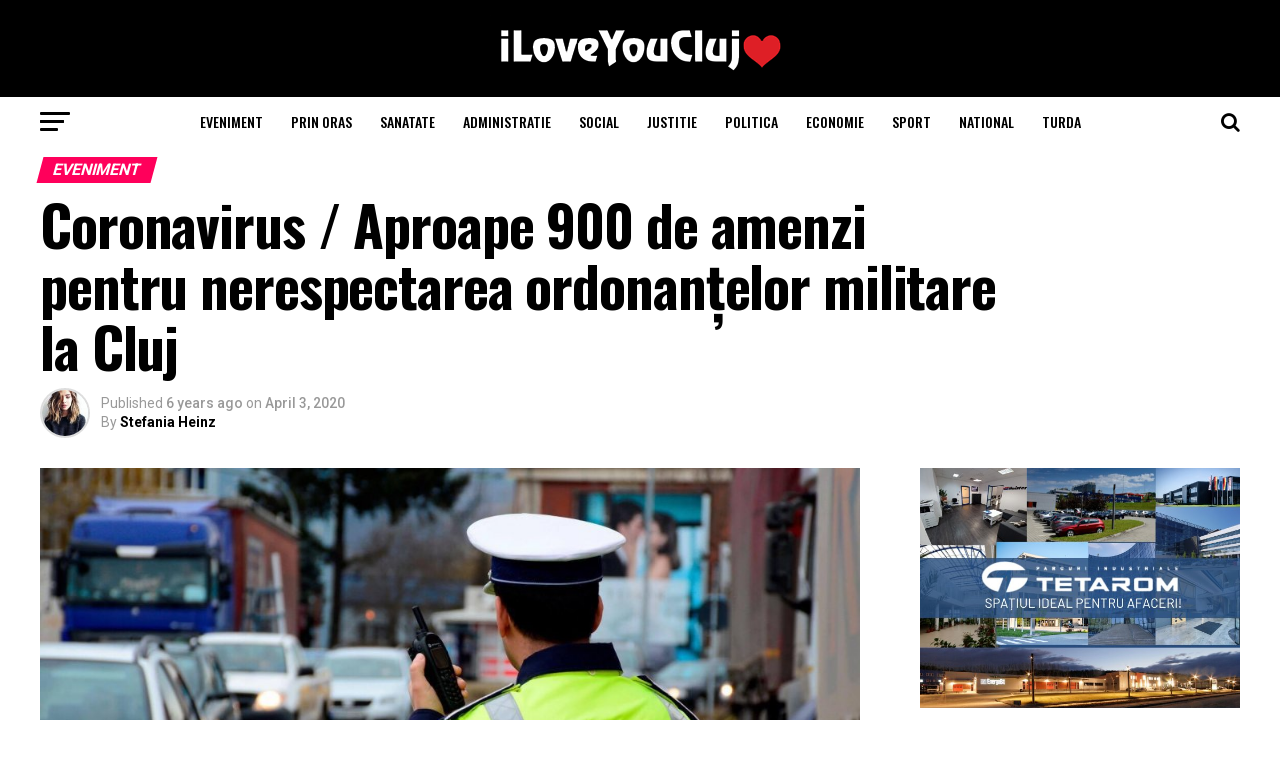

--- FILE ---
content_type: text/html; charset=utf-8
request_url: https://www.google.com/recaptcha/api2/aframe
body_size: 267
content:
<!DOCTYPE HTML><html><head><meta http-equiv="content-type" content="text/html; charset=UTF-8"></head><body><script nonce="qtlOYj75MDHYgKetPbC9sw">/** Anti-fraud and anti-abuse applications only. See google.com/recaptcha */ try{var clients={'sodar':'https://pagead2.googlesyndication.com/pagead/sodar?'};window.addEventListener("message",function(a){try{if(a.source===window.parent){var b=JSON.parse(a.data);var c=clients[b['id']];if(c){var d=document.createElement('img');d.src=c+b['params']+'&rc='+(localStorage.getItem("rc::a")?sessionStorage.getItem("rc::b"):"");window.document.body.appendChild(d);sessionStorage.setItem("rc::e",parseInt(sessionStorage.getItem("rc::e")||0)+1);localStorage.setItem("rc::h",'1768998461411');}}}catch(b){}});window.parent.postMessage("_grecaptcha_ready", "*");}catch(b){}</script></body></html>